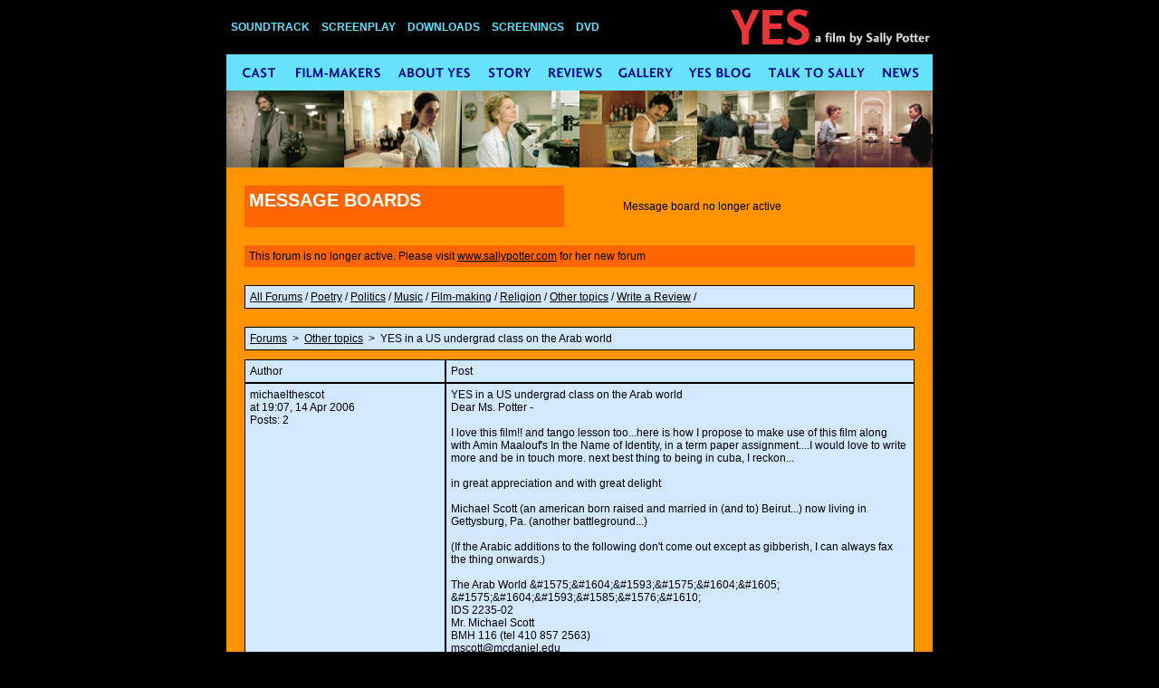

--- FILE ---
content_type: text/html
request_url: http://www.yesthemovie.co.uk/ForumDiary/83~forum_thread.html
body_size: 10889
content:













<html>
    <head>
		<meta http-equiv="content-type" content="text/html;charset=utf-8">
		<base >
        <title>Yes - A film by Sally Potter</title>
        <meta name="description" content="YES - a film by Sally Potter" />
        <meta name="author" content="SolidStateGroup.Com" />
        <link href="../styles.css" rel="stylesheet" type="text/css" />
        <script SRC="../javascript/AttachEvent.js" type="text/javascript"></script>
        

<script>
/*
	Standards Compliant Rollover Script
	Author : Daniel Nolan
	http://www.bleedingego.co.uk/webdev.php

    Modifed to rollover random images
    Author: Matthew Evans
    http://www.solidstategroup.com
*/

function initRolloverz() {
	if (!document.getElementById) return

	var aPreLoad = new Array();
	var sTempSrc;
	var aImages = document.getElementsByTagName('img');

	for (var i = 0; i <aImages.length; i++) {
		if (aImages[i].className == 'imgover') {
			var src = aImages[i].getAttribute('src');
			var ftype = src.substring(src.lastIndexOf('.'), src.length);
			var hsrc = src.replace(ftype, '_o'+ftype);

			aImages[i].setAttribute('hsrc', hsrc);

			aPreLoad[i] = new Image();
			aPreLoad[i].src = hsrc;

			aImages[i].onmouseover = function() {
				sTempSrc = this.getAttribute('src');
				this.setAttribute('src', this.getAttribute('hsrc'));
			}

			aImages[i].onmouseout = function() {
				if (!sTempSrc) sTempSrc = this.getAttribute('src').replace('_o'+ftype, ftype);
				this.setAttribute('src', sTempSrc);
			}
		}
	}
}

function initRandRollovers() {
	if (!document.getElementById) return

	var aPreLoad = new Array();
    var aPreLoad2 = new Array();
    var aPreLoad3 = new Array();
	var sTempSrc;
	var aImages = document.getElementsByTagName('img');
    var looper = 1;
    var looper2 = 1;
    var looper3 = 1;
    var looper4 = 1;
    var looper5 = 1;
    var looper6 = 1;

	for (var i = 0; i < aImages.length; i++) {
		if (aImages[i].className == 'rollbar1') {
			var src = aImages[i].getAttribute('src');
            var tmpRollovers  = new Array();
            
                tmpRollovers[1] = 'content/cmsimages/1/1-314.gif';
            
                tmpRollovers[2] = 'content/cmsimages/1/1-213.gif';
            
                tmpRollovers[3] = 'content/cmsimages/1/1-112.gif';
            
            var rollovers = new Array();
            var loop2 = 1;
            for (var loop = 1; loop < tmpRollovers.length; loop++) {
                if (src != tmpRollovers[loop]) {

                    rollovers[loop2] = tmpRollovers[loop];
                    loop2++;
                }
            }
            rollovers[3] = src;
			aImages[i].setAttribute('roll1', rollovers[1]);
			aImages[i].setAttribute('roll2', rollovers[2]);
			aImages[i].setAttribute('roll3', rollovers[3]);
			aPreLoad[i] = new Image();
			aPreLoad[i].src = rollovers[1];
			aPreLoad2[i] = new Image();
			aPreLoad2[i].src = rollovers[2];
			aPreLoad3[i] = new Image();
			aPreLoad3[i].src = rollovers[3];

			aImages[i].onmouseover = function() {
                this.setAttribute('src', rollovers[looper]);
                //alert(looper);
                looper++;
                if (looper > 3) {looper = 1;}
			}
			aImages[i].onmouseout = function() {
                this.setAttribute('src', rollovers[looper]);
                //alert(looper);
                looper++;
                if (looper > 3) {looper = 1;}
			}
		}
		if (aImages[i].className == 'rollbar2') {
			var src = aImages[i].getAttribute('src');
            var tmpRollovers  = new Array();
            
                tmpRollovers[1] = 'content/cmsimages/2/2-317.gif';
            
                tmpRollovers[2] = 'content/cmsimages/2/2-216.gif';
            
                tmpRollovers[3] = 'content/cmsimages/2/2-115.gif';
            
            var rollovers2 = new Array();
            var loop2 = 1;
            for (var loop = 1; loop <tmpRollovers.length; loop++) {
                if (src != tmpRollovers[loop]) {

                    rollovers2[loop2] = tmpRollovers[loop];
                    loop2++;
                }
            }
            rollovers2[3] = src;
			aImages[i].setAttribute('roll1', rollovers2[1]);
			aImages[i].setAttribute('roll2', rollovers2[2]);
			aImages[i].setAttribute('roll3', rollovers2[3]);
			aPreLoad[i] = new Image();
			aPreLoad[i].src = rollovers2[1];
			aPreLoad2[i] = new Image();
			aPreLoad2[i].src = rollovers2[2];
			aPreLoad3[i] = new Image();
			aPreLoad3[i].src = rollovers2[3];

			aImages[i].onmouseover = function() {
                this.setAttribute('src', rollovers2[looper2]);
                //alert(looper2);
                looper2++;
                if (looper2 > 3) {looper2 = 1;}
			}
			aImages[i].onmouseout = function() {
                this.setAttribute('src', rollovers2[looper2]);
                //alert(looper2);
                looper2++;
                if (looper2 > 3) {looper2 = 1;}
			}
		}
		if (aImages[i].className == 'rollbar3') {
			var src = aImages[i].getAttribute('src');
            var tmpRollovers  = new Array();
            
                tmpRollovers[1] = 'content/cmsimages/3/3-320.gif';
            
                tmpRollovers[2] = 'content/cmsimages/3/3-219.gif';
            
                tmpRollovers[3] = 'content/cmsimages/3/3-118.gif';
            
            var rollovers3 = new Array();
            var loop2 = 1;
            for (var loop = 1; loop <tmpRollovers.length; loop++) {
                if (src != tmpRollovers[loop]) {

                    rollovers3[loop2] = tmpRollovers[loop];
                    loop2++;
                }
            }
            rollovers3[3] = src;
			aImages[i].setAttribute('roll1', rollovers3[1]);
			aImages[i].setAttribute('roll2', rollovers3[2]);
			aImages[i].setAttribute('roll3', rollovers3[3]);
			aPreLoad[i] = new Image();
			aPreLoad[i].src = rollovers3[1];
			aPreLoad2[i] = new Image();
			aPreLoad2[i].src = rollovers3[2];
			aPreLoad3[i] = new Image();
			aPreLoad3[i].src = rollovers3[3];

			aImages[i].onmouseover = function() {
                this.setAttribute('src', rollovers3[looper3]);
                //alert(looper3);
                looper3++;
                if (looper3 > 3) {looper3 = 1;}
			}
			aImages[i].onmouseout = function() {
                this.setAttribute('src', rollovers3[looper3]);
                //alert(looper3);
                looper3++;
                if (looper3 > 3) {looper3 = 1;}
			}
		}
		if (aImages[i].className == 'rollbar4') {
			var src = aImages[i].getAttribute('src');
            var tmpRollovers  = new Array();
            
                tmpRollovers[1] = 'content/cmsimages/4/4-323.gif';
            
                tmpRollovers[2] = 'content/cmsimages/4/4-222.gif';
            
                tmpRollovers[3] = 'content/cmsimages/4/4-121.gif';
            
            var rollovers4 = new Array();
            var loop2 = 1;
            for (var loop = 1; loop <tmpRollovers.length; loop++) {
                if (src != tmpRollovers[loop]) {

                    rollovers4[loop2] = tmpRollovers[loop];
                    loop2++;
                }
            }
            rollovers4[3] = src;
			aImages[i].setAttribute('roll1', rollovers4[1]);
			aImages[i].setAttribute('roll2', rollovers4[2]);
			aImages[i].setAttribute('roll3', rollovers4[3]);
			aPreLoad[i] = new Image();
			aPreLoad[i].src = rollovers4[1];
			aPreLoad2[i] = new Image();
			aPreLoad2[i].src = rollovers4[2];
			aPreLoad3[i] = new Image();
			aPreLoad3[i].src = rollovers4[3];

			aImages[i].onmouseover = function() {
                this.setAttribute('src', rollovers4[looper4]);
                //alert(looper4);
                looper4++;
                if (looper4 > 3) {looper4 = 1;}
			}
			aImages[i].onmouseout = function() {
                this.setAttribute('src', rollovers4[looper4]);
                //alert(looper4);
                looper4++;
                if (looper4 > 3) {looper4 = 1;}
			}
		}
		if (aImages[i].className == 'rollbar5') {
			var src = aImages[i].getAttribute('src');
            var tmpRollovers  = new Array();
            
                tmpRollovers[1] = 'content/cmsimages/5/5-326.gif';
            
                tmpRollovers[2] = 'content/cmsimages/5/5-225.gif';
            
                tmpRollovers[3] = 'content/cmsimages/5/5-124.gif';
            
            var rollovers5 = new Array();
            var loop2 = 1;
            for (var loop = 1; loop <tmpRollovers.length; loop++) {
                if (src != tmpRollovers[loop]) {

                    rollovers5[loop2] = tmpRollovers[loop];
                    loop2++;
                }
            }
            rollovers5[3] = src;
			aImages[i].setAttribute('roll1', rollovers5[1]);
			aImages[i].setAttribute('roll2', rollovers5[2]);
			aImages[i].setAttribute('roll3', rollovers5[3]);
			aPreLoad[i] = new Image();
			aPreLoad[i].src = rollovers5[1];
			aPreLoad2[i] = new Image();
			aPreLoad2[i].src = rollovers5[2];
			aPreLoad3[i] = new Image();
			aPreLoad3[i].src = rollovers5[3];

			aImages[i].onmouseover = function() {
                this.setAttribute('src', rollovers5[looper5]);
                //alert(looper5);
                looper5++;
                if (looper5 > 3) {looper5 = 1;}
			}
			aImages[i].onmouseout = function() {
                this.setAttribute('src', rollovers5[looper5]);
                //alert(looper5);
                looper5++;
                if (looper5 > 3) {looper5 = 1;}
			}
		}
		if (aImages[i].className == 'rollbar6') {
			var src = aImages[i].getAttribute('src');
            var tmpRollovers  = new Array();
            
                tmpRollovers[1] = 'content/cmsimages/6/6-329.gif';
            
                tmpRollovers[2] = 'content/cmsimages/6/6-228.gif';
            
                tmpRollovers[3] = 'content/cmsimages/6/6-127.gif';
            
            var rollovers6 = new Array();
            var loop2 = 1;
            for (var loop = 1; loop <tmpRollovers.length; loop++) {
                if (src != tmpRollovers[loop]) {

                    rollovers6[loop2] = tmpRollovers[loop];
                    loop2++;
                }
            }
            rollovers6[3] = src;
			aImages[i].setAttribute('roll1', rollovers6[1]);
			aImages[i].setAttribute('roll2', rollovers6[2]);
			aImages[i].setAttribute('roll3', rollovers6[3]);
			aPreLoad[i] = new Image();
			aPreLoad[i].src = rollovers6[1];
			aPreLoad2[i] = new Image();
			aPreLoad2[i].src = rollovers6[2];
			aPreLoad3[i] = new Image();
			aPreLoad3[i].src = rollovers6[3];

			aImages[i].onmouseover = function() {
                this.setAttribute('src', rollovers6[looper6]);
                //alert(looper6);
                looper6++;
                if (looper6 > 3) {looper6 = 1;}
			}
			aImages[i].onmouseout = function() {
                this.setAttribute('src', rollovers6[looper6]);
                //alert(looper6);
                looper6++;
                if (looper6 > 3) {looper6 = 1;}
			}
		}
	}
}

</script>
         
    </head>

    <body leftmargin="0" topmargin="0" bgcolor="#000000">
    <div align="center">
    <form name='pgOvr'><input type='hidden' name='pgNm' value='/m2/ftp/classics/yes/Content.TALK TO SALLY.Other'></form>
      <SCRIPT SRC="../NewFiles/sony-trackingtag-top.js"></SCRIPT>


    <script LANGUAGE="javascript">
function change(){
    document.getElementById("white1").style.color = "#ffffff";
    document.getElementById("white2").style.color = "#ffffff";
}
function change_back(){
    document.getElementById("white1").style.color = "#000000";
    document.getElementById("white2").style.color = "#000000";
}
function changephrase(){
    document.getElementById("thingy1").style.color = "#000080";
    document.getElementById("thingy2").style.color = "#000080";
    document.getElementById("thingy3").style.color = "#000080";
    document.getElementById("thingy4").style.color = "#000080";
}
function changephrase_back(){
    document.getElementById("thingy1").style.color = "#FF9400";
    document.getElementById("thingy2").style.color = "#FF9400";
    document.getElementById("thingy3").style.color = "#FF9400";
    document.getElementById("thingy4").style.color = "#FF9400";
}

</script>

<script LANGUAGE="javascript">
    AE_AttachEvent("onload", "checkCursorTrails");
    AE_AttachEvent("onload", "initRandRollovers");
    AE_AttachEvent("onload", "initRolloverz");
    AE_AttachEvent("onload", "drag");

</script>


    <table width="780" border="0" cellpadding="0" cellspacing="0">
				<tr>
					<td class="header" height="60"><a href="../soundtrack.HTM?articleType=Content.SOUNDTRACK">SOUNDTRACK</a>
                <a href="../screenplay.HTM?articleType=Content.SCREENPLAY">SCREENPLAY</a>
                <a href="../downloads.HTM?articleType=Content.DOWNLOADS">DOWNLOADS</a>
                <a href="../screenings.HTM?articleType=Content.SCREENINGS">SCREENINGS</a>
                <a href="../dvd.HTM?articleType=Content.DVD">DVD</a></td>
					<td class="title" height="60" align="right"><img src="../images/yesbanner.gif" border="0"></td>
				</tr>
			</table>
    <table width="780" border="0" cellpadding="0" cellspacing="0">
        <tr><td class="menu" width="780" height="40">
            <table width="780" border="0" cellspacing="0" cellpadding="0" bgcolor="#67e2ff" height="40">
			<tr>
				<td><a onmouseover="changeImages('_1_01','../navigation/Navigation/rollover/1_01.jpg');return true" onmouseout="changeImages('_1_01','../navigation/Navigation/plain/1_01.jpg');return true" href="../cast.html"><img id="_1_01" src="../navigation/Navigation/plain/1_01.jpg" alt="" name="_1_01" width="64" height="40" border="0" /></a></td>
				<td><a onmouseover="changeImages('_1_02','../navigation/Navigation/rollover/1_02.jpg');return true" onmouseout="changeImages('_1_02','../navigation/Navigation/plain/1_02.jpg');return true" href="../film-makers.html"><img id="_1_02" src="../navigation/Navigation/plain/1_02.jpg" alt="" name="_1_02" width="117" height="39" border="0" /></a></td>
				<td><a onmouseover="changeImages('_1_03','../navigation/Navigation/rollover/1_03.jpg');return true" onmouseout="changeImages('_1_03','../navigation/Navigation/plain/1_03.jpg');return true" href="../aboutyes.html"><img id="_1_03" src="../navigation/Navigation/plain/1_03.jpg" alt="" name="_1_03" width="99" height="40" border="0" /></a></td>
				<td><a onmouseover="changeImages('_1_04','../navigation/Navigation/rollover/1_04.jpg');return true" onmouseout="changeImages('_1_04','../navigation/Navigation/plain/1_04.jpg');return true" href="../page/index.html"><img id="_1_04" src="../navigation/Navigation/plain/1_04.jpg" alt="" name="_1_04" width="64" height="40" border="0" /></a></td>
				<td><a onmouseover="changeImages('_1_05','../navigation/Navigation/rollover/1_05.jpg');return true" onmouseout="changeImages('_1_05','../navigation/Navigation/plain/1_05.jpg');return true" href="../reviews.html"><img id="_1_05" src="../navigation/Navigation/plain/1_05.jpg" alt="" name="_1_05" width="81" height="40" border="0" /></a></td>
				<td><a onmouseover="changeImages('_1_06','../navigation/Navigation/rollover/1_06.jpg');return true" onmouseout="changeImages('_1_06','../navigation/Navigation/plain/1_06.jpg');return true" href="../gallery.html"><img id="_1_06" src="../navigation/Navigation/plain/1_06.jpg" alt="" name="_1_06" width="75" height="40" border="0" /></a></td>
				<td><a onmouseover="changeImages('_1_07','../navigation/Navigation/rollover/1_07.jpg');return true" onmouseout="changeImages('_1_07','../navigation/Navigation/plain/1_07.jpg');return true" href="../yes_diary/index.html"><img id="_1_07" src="../navigation/Navigation/plain/1_07.jpg" alt="" name="_1_07" width="89" height="40" border="0" /></a></td>
				<td><a onmouseover="changeImages('_1_08','../navigation/Navigation/rollover/1_08.jpg');return true" onmouseout="changeImages('_1_08','../navigation/Navigation/plain/1_08.jpg');return true" href="../talk_to_sally/index.html"><img id="_1_08" src="../navigation/Navigation/plain/1_08.jpg" alt="" name="_1_08" width="125" height="40" border="0" /></a></td>
				<td><a onmouseover="changeImages('_1_09','../navigation/Navigation/rollover/1_09.jpg');return true" onmouseout="changeImages('_1_09','../navigation/Navigation/plain/1_09.jpg');return true" href="../news/index.html"><img id="_1_09" src="../navigation/Navigation/plain/1_09.jpg" alt="" name="_1_09" width="66" height="40" border="0" /></a></td>
			</tr>
		</table>
        </td></tr>
    </table>




    <table width="780" border="0" cellpadding="0" cellspacing="0">
        <tr>
            <td class="header" height="85"><img class="rollbar1" src="../content/cmsimages/1/1-112.gif" width="130" height="85"></td>
            <td class="header" height="85"><img class="rollbar2" src="../content/cmsimages/2/2-216.gif" width="130" height="85"></td>
            <td class="header" height="85"><img class="rollbar3" src="../content/cmsimages/3/3-118.gif" width="130" height="85"></td>
            <td class="header" height="85"><img class="rollbar4" src="../content/cmsimages/4/4-222.gif" width="130" height="85"></td>
            <td class="header" height="85"><img class="rollbar5" src="../content/cmsimages/5/5-326.gif" width="130" height="85"></td>
            <td class="header" height="85"><img class="rollbar6" src="../content/cmsimages/6/6-127.gif" width="130" height="85"></td>
        </tr>
    </table>

<table width="780" border="0" cellpadding="0" cellspacing="0">
    <tr><td class="content" height="20" align="right"></td></tr>
</table>

<table width="780" border="0" cellpadding="0" cellspacing="0">
    <td class="contentempty" width="40"></td>
        <td class="contentempty" align="left">
            <table width="740" border="0" cellpadding="0" cellspacing="0">
                <tr>
                    <td class="header1"><h1>MESSAGE BOARDS</h1></td>
                    <td width="50" class="content">&nbsp;</td>
                    <td width class="content">Message board no longer active</td>
                </tr>
            </table>
        </td>
					<td width="40" class="content"></td>

    <tr>
        <td width="40" class="content" height="20" colspan="3"></td>
    </tr>

    <tr>
        <td width="40" class="content"></td>
        <td class="header1">This   forum is no longer active.  Please visit <a href="http://www.sallypotter.com">www.sallypotter.com</a> for her new   forum</td>
        <td width="40" class="content"></td>
    </tr>

    <tr>
        <td width="40" class="content" height="20" colspan="3"></td>
    </tr>

    <tr>
        <td width="40" class="content"></td>
        <td class="forumcontent">
        <a href="../forum_index.html">All Forums</a> /
        
            <a href="../forum_forum.html">Poetry</a> /
        
            <a href="0%7eforum_forum.html">Politics</a> /
        
            <a href="1%7eforum_forum.html">Music</a> /
        
            <a href="2%7eforum_forum.html">Film-making</a> /
        
            <a href="3%7eforum_forum.html">Religion</a> /
        
            <a href="4%7eforum_forum.html">Other topics</a> /
        
            <a href="5%7eforum_forum.html">Write a Review</a> /
        
        </td>
        <td width="40" class="content"></td>
    </tr>

    <tr>
        <td width="40" class="content" height="20" colspan="3"></td>
    </tr>

    <tr>
        <td class="content" width="40"></td>
        <td class="contentempty">

<table cellspacing="0" cellpadding="4" border="0" width="100%" align="center" valign="top">

    

	
        
            <tr>
                <td class="forumcontent" colspan="2" width="100%"><a href="../forum_index.html">Forums</a>&nbsp;&nbsp;>&nbsp;&nbsp;<a href="4%7eforum_forum.html">Other topics</a>&nbsp;&nbsp;>&nbsp;&nbsp;YES in a US undergrad class on the Arab world</td>
            </tr>
            <tr><td class="content" colspan="2" height="10" width="100%"></td></tr>
            <tr>
                <td class="forumcontent">Author</td>
                <td class="forumcontent">Post</td>
            </tr>
        
		
		<tr bgcolor="#F2F2F2" valign="top">
			<td class="forumcontent" width="30%" class="subtitle">
				michaelthescot
				<span class="pretitle"><br>at 19:07, 14 Apr 2006
				<br>Posts: 2

				
				</span>
			</td>
			<td class="forumcontent" width="70%" class="pretitle"><span class="subtitle">YES in a US undergrad class on the Arab world</span>
				<br>Dear Ms. Potter -<br><br>I love this film!! and tango lesson too...here is how I propose to make use of this film along with Amin Maalouf's In the Name of Identity, in a term paper assignment....I would love to write more and be in touch more. next best thing to being in cuba, I reckon...<br><br>in great appreciation and with great delight<br><br>Michael Scott (an american born raised and married in (and to) Beirut...) now living in<br>Gettysburg, Pa. (another battleground...)<br><br>(If the Arabic additions to the following don't come out except as gibberish, I can always fax the thing onwards.)<br><br>The Arab World                                              &amp;#1575;&amp;#1604;&amp;#1593;&amp;#1575;&amp;#1604;&amp;#1605; &amp;#1575;&amp;#1604;&amp;#1593;&amp;#1585;&amp;#1576;&amp;#1610;<br>IDS  2235-02 <br>Mr. Michael Scott<br>BMH 116 (tel 410 857 2563) <br>mscott@mcdaniel.edu<br>April 17, 2006<br>ABOUT THE FILM “YES” by Sally Potter <br>“I started writing YES in the days following the attacks of September 11 in New York City. I felt an urgent need to respond to the rapid demonisation of the Arabic world in the West and to the parallel wave of hatred against the United States. I asked myself the question: so what can a filmmaker do in such an atmosphere of hate and fear&#63; What are the stories that need to be told&#63;....”<br><br>Final Essay Topic (in lieu of final exam and/or a Country Profile paper) <br>due: on the last day of class.<br><br>Please consider and respond, in carefully organized and thought-out statements (3-6 pages, typed for the total), to each of the questions posed below, after reviewing your own thoughts and feelings as a result of your engagement with both:<br><br>&amp;#61607;	Sally Potter’s YES (the movie), and <br>&amp;#61607;	Amin Maalouf’s In the Name of Identity (the essay)<br>In your exposition of your responses to the questions, don’t hesitate to draw upon any other sources we have made use of in the course, or discussions we have had, should you consider elements of them to be relevant to or supportive of your main points. <br><br>1)<br>Why do you think the question of identity is so central to the contemporary Arab world&#63; (focus your response to your thoughts after having taken this course, read Maalouf, and watched “Yes”.)<br><br>2) <br>Many people in the United States (and the Western world more generally) now unthinkingly associate the Arab world with violence on the one hand, and immense wealth and corruption, on the other. Arabs seem all-too-often to be viewed as being some kind of “other” people, people who somehow do not belong. Try to describe the impact you believe perceptions and attitudes such as these might have upon the cultures and society of both the Arab and the “western” worlds: theirs and ours.  If you consider that these impacts are largely negative, perhaps even tragic, what would be your recommendation for altering the prevalent perceptions and attitudes in both worlds, so as to improve things overall. <br><br>3) <br>Amin Maalouf spells out some criteria for what he calls “special” or “peculiar” people: persons in the world today who have “allegiances in violent conflict with one another” and who can play a special role “as bridges, go-betweens, or mediators between the various communities and cultures”. To what extent do the characters “he” and “she” in “YES” meet these criteria&#63; Do they in fact carry out the tasks Maalouf calls upon such people to undertake: namely, to “forge links, seek compromise, eliminate misunderstanding, or smooth out difficulties”&#63;  <br><br>4)<br>What is your interpretation of the significance of the way the film “Yes” ends its narrative in Cuba, and what do you imagine this would say to Amin Maalouf (or perhaps along with Amin Maalouf) about the subject of “violence and the need to belong” which he writes about in “In the Name of Identity”&#63;  What kind of “spin” would the young cleaning lady whom we see in the film in London put on the people and lives she sees the traces of in Cuba, were she employed in “her” hotel&#63;<br><br>5)<br>Amin Maalouf, writing about the process of world history over the last few centuries, starting in Europe, sees it “as a kind of fertilization – the only comparison that comes to mind:  a lot of spermatozoa make for the ovule and one of them succeeds in piercing the membrane…” (pg 70).  He then observes that “the question is not so much why Aztec or Islamic or Chinese civilization did not manage to become the dominant one…what matters most is what comes next.” <br><br>For extra credit, write a brief screenplay, or a screenplay outline / story board, for “the day after” the last day shown in the film’s narrative: <br>What happens next, after the “Yes”&#63;   <br><br>Have fun!!<br>... &amp;#1605;&amp;#1575;&amp;#1584;&amp;#1575; &amp;#1610;&amp;#1581;&amp;#1589;&amp;#1604; &amp;#1576;&amp;#1593;&amp;#1583; &amp;#1606;&amp;#1593;&amp;#1605;&amp;#1548; &amp;#1610;&amp;#1575; &amp;#1578;&amp;#1585;&amp;#1609;<br><br>&amp;#1571;&amp;#1605;&amp;#1593;&amp;#1606;&amp;#1608;&amp;#1575; &amp;#1608;&amp;#1571;&amp;#1578;&amp;#1605;&amp;#1578;&amp;#1617;&amp;#1593;&amp;#1608;&amp;#1575; &amp;#1601;&amp;#1610; &amp;#1571;&amp;#1580;&amp;#1608;&amp;#1576;&amp;#1578;&amp;#1603;&amp;#1605;&amp;#1548; &amp;#1571;&amp;#1610;&amp;#1607;&amp;#1575; &amp;#1575;&amp;#1604;&amp;#1571;&amp;#1593;&amp;#1586;&amp;#1617;&amp;#1575;&amp;#1569;!!<br><br><br><br><br><br>&amp;#1608; &amp;#1605;&amp;#1575; &amp;#1575;&amp;#1604;&amp;#1578;&amp;#1608;&amp;#1601;&amp;#1610;&amp;#1602; &amp;#1575;&amp;#1604;&amp;#1575; &amp;#1576;&amp;#1575;&amp;#1604;&amp;#1604;&amp;#1607;<br><br><br> <br><br>
			</td>
		</tr>

		
		

	
        
		
		<tr bgcolor="#FFFFFF" valign="top">
			<td class="forumcontent" width="30%" class="subtitle">
				sally potter
				<span class="pretitle"><br>at 13:16, 28 Apr 2006
				<br>Posts: 193

				
				</span>
			</td>
			<td class="forumcontent" width="70%" class="pretitle"><span class="subtitle">REPLY....</span>
				<br>Your students are lucky. The questions you have set them are imaginative and pertinent and enjoyable. I wish I could be a fly on the wall and listen to the class discussions.<br>I am very glad that YES can be used in this way, and that cross-references with other work  can be made.<br>Thank you for telling me about it.<br>
			</td>
		</tr>

		
		

	
        
		
		<tr bgcolor="#F2F2F2" valign="top">
			<td class="forumcontent" width="30%" class="subtitle">
				
				<span class="pretitle"><br>at 14:20, 3 May 2006
				<br>Posts: 0

				
				</span>
			</td>
			<td class="forumcontent" width="70%" class="pretitle"><span class="subtitle"> fly on the wall / a us undergrad class considers yes</span>
				<br>Dear Ms. Potter / Sally,<br><br>I was of course thrilled to have you share in my excitement about presenting Yes to my &quot;Intro to the Arab World&quot; class. <br><br>We had our last session today and I left them with the following reading - a brief translation of excerpts from an op ed by Elias Khoury in May 1st's al Quds al Arabi (which as you know carried a full and very favorable review of Yes last August...).  I think you will recognize the relevance of this thought on May Day to the ending of Yes in Cuba...<br><br>Elias Khoury's masterpiece, Gate of the Sun, a novel spun of real stories of Palestinian exodus, exile and memory since 1948, has recently been translated into English by Humphrey Davies, an Englishman with whom I studied Arabic in Berkeley many years ago...YOu will  find great stories there too no doubt, perhaps worthy of your attention as a film maker, I only hope. Some of those stories appear to have been screened, through a narration from memory, in a recent palestinian-Israeli film collaboration Route 182... (or something like that as the title)<br><br>This weekend I will be reading my student's papers on Yes and Amin Maalouf's In the Name of Identity. If I find things I feel you would like to read I will obtain the student's consent and share them with you...they were very interested to know that you have a blog and could be reached in this way. I guess they don't think it possible for kids in a small US college to talk with film directors. Perhaps they were a little chuffed (is that still a current expression in the UK&#63; I used to work for Oxfam and Save the Children, and remember it from those days when I had so many British colleagues...), I mean honored, to have been connected to you as the director of the film in any way...They certainly liked Yes, and I can guarantee you that there is no way they would have come to see it if I hadn't said it was a requirment.  It is nice to have just this little bit of power as a teacher, sometimes!<br><br>Last weekend I was in Florida standing upon the mangrove swamp traces of the once-flourishing  riverine civilization of the Calusa Indian nation on the Gulf coast, who most certainly traded with nearby Cuba. We wished for the ability to get a boat ride to Havana, which looks so much like the Beirut I knew in the crazy years of civil war which Simon evoked so well in the film, as well as the years of my adolesence in the pre-war period.  Also, having lived in Pakistan and worked in Karachi, I was struck by the similarity of the flora and fauna there to that of the Indus valley civilization, another riverine culture. Karachi is also a sister city of Beirut, and therefore Havana, I am sure. The architecture, the sea, the humidity, the fecundity, the sexuality, the presence everywhere of death undisguised, the decrepit buildings, the wild mix of languages and cultures, the ebb and flow of civilizations and invasions, the raw beauty of the land, sea and sky and the edgy horror of the looming crisis that always seems to be brewing...<br><br>I could ramble on and on, as you see.  While in Forte Myers, the place Thomas Edison escaped from it all, having invented his inventions, I watched Tango Lesson with a person who is very dear to me; together we have behind us years, no decades, of leading and following, pulling away and coming together. How eloquent and beautiful this film is - the fourth time  for me to watch it. My feet ached just watching the dancing, my eyes and heart at beautiful and poignant moments we had watching the film together. She remarked at one point how the film maker in Tango Lesson looked so much like the photos of my recently deceased mother more than half a century ago when she was a young graduate student working at Duke U in North Carolina....on Virginia Wolf...and I ached and ached all over again.  We then watched Black Orpheus, which seemeed a perfect combination, with the little girl dancing to the little boy's guitar bring the sun to rise over Bahia.<br><br>Anyway, I am looking forward in great faith to your next film, or project. I love the post I read f rom you about the preparations with Simon and Joan for scene 54, the incredible coinciding of the production of that amazing scene with the launch of America's horrible last gasp (as I am fairly sure history will eventually record it) as it invaded Mesopotamia, the people who invented the zero, who mean nothing to us, science, mathematics, irrigation systems, scholars, cradle of civilization (references to Patti Smith's wrenching anthem of rage &quot;Radio Baghdad&quot; on her CD called Tramplin'). I just cried thinking of how you all must have cried and cried over that scene at that time. And to think that the horror in Iraq only gets worse these days...even my undergraduates feel the weight of depression as we monitor the god-awful current events. <br><br>yallah, khalaas! basta. ca suffit. bas teek hai. <br><br>Here is a little bit of Elias Khouri, translated from the Arabic of al Quds al Arabi, by yours truly. <br><br>May She Give You Strength. <br><br>Michael<br><br>Just memories…<br><br>Elias Khouri  May 1, 2006-05-03  al Quds al Arabi<br><br>“Has revolution become a mere memory&#63;...<br><br><br>“…The photo of Che Guevara lying killed in Bolivia no longer stirs our soul or transports us to dreams of revolution in the jungles…<br><br>…Revolution today is a complex operation of re-writing the values of justice and equality. It involves resisting the prevailing discourse with a new language freed of the chains of the past. Revolution is not a linguistic matter, but it does require filling the spiritual gap left by the absence today of a new revolutionary and humanistic discourse, or language…<br><br>….We have to remember the importance of literature – the poets and writers who guard the treasure of language, and bathe it in the values of humanism – they are really all that remains of those whose voices have been veiled and silenced. <br><br>Revolution today finds its refuge in the relationship between memory and imagination that is brought to life by literature…The written word mobilizes the fragile human body to resist, and the body awaits a new text and a new target, a new destination, to forge a new dream of justice and equality.”<br><br>  <br>
			</td>
		</tr>

		
		

	
        
		
		<tr bgcolor="#FFFFFF" valign="top">
			<td class="forumcontent" width="30%" class="subtitle">
				Brian Young
				<span class="pretitle"><br>at 08:18, 4 May 2006
				<br>Posts: 28

				
				</span>
			</td>
			<td class="forumcontent" width="70%" class="pretitle"><span class="subtitle">important books, important class</span>
				<br>Michael<br>Thanks for bringing these two important authors into my world. The works you mention are available at Barnes &amp; Noble, and I have ordered them. I was not familiar with them before. I can hardly wait!<br>Also, your class sounds great, and I wish every college would offer similar classes, where the intent is to learn and understand with an open heart. There has been a huge increase in so called &quot;Arabic&quot; studies, and Arabic language offerings. But the bulk of it seems to have been motivated by the military's needs: i.e. to grease the wheels of the invasion and occupation. If the soldiers can learn to say hello in Arabic, and hand out a candy bar, then the people will accept being trampled on- so the military thinks.<br>We need more than ever to reach out with our hearts and minds to learn about Islamic and Arabic culture. Classes like yours are so important. I would love to hear more about how they work out for your students.<br>Brian Young<br>
			</td>
		</tr>

		
		

			
			<tr class="forumcontent"><td class="forumcontent" colspan="5">Page: 
					<strong>1</strong>
				
			</td></tr>

			
			

			
		

	
</table>

        </td>
        <td class="content" width="40"></td>
    </tr>
</table>

<table width="780" border="0" cellpadding="0" cellspacing="0">
    <tr><td class="content" height="40" align="right"></td></tr>
</table>




    <table width="780" border="0" cellpadding="0" cellspacing="0">
        <tr><td height="50" class="footer" align="center">
            
                
            
                
            
                
            
                
            
                
            
                
            
                
            
                
            
                
            
                
            
                
            
                
            
                
            
                
            
                
            
                
            
                
            
        </td></tr>
    </table>




    </div>
    <SCRIPT SRC="../NewFiles/global_tracking.js"></SCRIPT>
	<script SRC="../NewFiles/urchin.js" type="text/javascript">
	</script>
	<script type="text/javascript">
	_uacct = "UA-1678615-1";
	urchinTracker();
	</script>

    </body>

</html>

--- FILE ---
content_type: text/css
request_url: http://www.yesthemovie.co.uk/styles.css
body_size: 4174
content:
a:link {
	color: #000000;
	text-decoration: underline;
}
a:visited {
	color: #000000;
	text-decoration: underline;
}
a:active {
	color: #000000;
	text-decoration: none;
	}
a:hover {
	color: #000000;
	text-decoration: underline;
}

body, td {	
	font-family : Verdana, Geneva, Arial, Helvetica, sans-serif;
	font-size : 9pt;
}

.popuplink {
	cursor : hand;
	text-decoration : underline;
}
.photodescription {
	font-family : Verdana, Geneva, Arial, Helvetica, sans-serif;
	font-size : 7pt;
}
.gallerydescription {
	font-family : Verdana, Geneva, Arial, Helvetica, sans-serif;
	font-size : 7pt;
	background-color:#FF9400;
    padding-left: 5px;
    padding-right: 5px;
}

.header {
	background-color:#000000;
	font-family : Verdana, Geneva, Arial, Helvetica, sans-serif;
	font-size : 9pt;
}
.header a:link {
	color: #67E2FF;
    background-color:#000000;
	text-decoration: none;
	font-weight : bold;
	padding-top : 5px;
	padding-bottom : 5px;
	padding-left : 5px;
	padding-right : 5px;
}
.header a:visited {
	color: #67E2FF;
    background-color:#000000;
	text-decoration: none;
	font-weight : bold;
	padding-top : 5px;
	padding-bottom : 5px;
	padding-left : 5px;
	padding-right : 5px;
}
.header a:active {
	color: #67E2FF;
    background-color:#000000;
	text-decoration: none;
	font-weight : bold;
	padding-top : 5px;
	padding-bottom : 5px;
	padding-left : 5px;
	padding-right : 5px;
}
.header a:hover {
	color: #333399;
    background-color:#67E2FF;
	text-decoration: none;
	font-weight : bold;
	padding-top : 5px;
	padding-bottom : 5px;
	padding-left : 5px;
	padding-right : 5px;
}

h1 {
	font-size : 15pt;
	font-weight : bold;
	color: #ffffff;
	background-color:#FF6600;
}
h2 {
	font-size : 12pt;
	font-weight : bold;
}
h2 {
	font-size : 10pt;
	font-weight : bold;
}

.header1 {
    background-color:#FF6600;
    padding-left: 5px;
    padding-right: 5px;
    padding-top : 5px;
	padding-bottom : 5px;
}

.title {
    background-color:#000000;
}

.menu {
    background-color:#99CCFF;
}

.intro {
    background-color:#000000;
}

.footer {
    background-color:#000000;
    color:  #dddddd;
    font-size: 9px;
}
.footer a:link{
    background-color:#000000;
    color:  #dddddd;
}
.footer a:visited{
    background-color:#000000;
    color:  #dddddd;
}
.redyes {
    color:  #EE3338;
	font-weight: bold;
	font-size: 15px;
}
.redyes a:link {
    color:  #EE3338;
	font-weight: bold;
	font-size: 15px;
    text-decoration: none;
}
.redyes a:visited{
    color:  #EE3338;
	font-weight: bold;
	font-size: 15px;
    text-decoration: none;
}
.redyes a:hover{
    color:  #EE3338;
	font-weight: bold;
	font-size: 15px;
    text-decoration: none;
}
.redyes a:active{
    color:  #EE3338;
	font-weight: bold;
	font-size: 15px;
    text-decoration: none;
}
.whiteyes {
    color:  #ffffff;
   	font-size: 15px;
}
.blackyes {
    color:  #000000;
	font-size: 15px;
}

.phrase{
	font-size: 15px;
	font-weight: bold;
	font-family: Arial;
	color: #800000;
	padding-left: 5px;
}

.phraseroll{
	font-size: 15px;
	font-weight: bold;
	color: #FF9400;
	font-family: "Arial";
	padding-left: 15px;
}

.rollover {
    background-color:#FF9400;
}

.content {
    background-color:#FF9400;
    padding-left: 5px;
    padding-right: 5px;
}
.error {
    color: #ff0000;
    background-color:#FF9400;
    padding-left: 5px;
    padding-right: 5px;
}
.normal {
    background-color:#FF9400;
}
.contentempty {
    background-color:#FF9400;
}
.homecontent {
    background-color:#FF9400;
    padding-left: 5px;
    padding-right: 5px;
    font-stretch: wider;
    line-height: 20px;
}
.forumcontent {
    background-color:#D1E8FF;
    padding-left: 5px;
    padding-right: 5px;
    padding-top : 5px;
	padding-bottom : 5px;
    border: thin solid #000000;
}
.forumcontentborderless {
    background-color:#D1E8FF;
    padding-left: 5px;
    padding-right: 5px;
    padding-top : 5px;
	padding-bottom : 5px;
}
.bluebox {
    background-color:#67E2FF;
    padding-left: 5px;
    padding-right: 5px;
    padding-top : 5px;
	padding-bottom : 5px;
	font-weight: bold;
}
.diaryentry {
    background-color:#D1E8FF;
    padding-left: 5px;
    padding-right: 5px;
    padding-top : 5px;
	padding-bottom : 5px;
}

--- FILE ---
content_type: text/javascript
request_url: http://www.yesthemovie.co.uk/NewFiles/sony-trackingtag-top.js
body_size: 12453
content:
/* Copyright 2000-2007 SiteClarity software, a product of Cheetahmail, an Experian Company */
/* Last Mod: 06262007 1-off pages fall into Main-default*/
/* Last Mod: 06272007 Integrated the custom promo tag top*/
/* Last Mod: 07092007 1-off pages fall into Main-default for Intl sites*/
/* Last Mod: 07126007 Made changes to treat .net like an intl site*/

<!--
var division = "Main";
var property = "sonypictures";
var url = document.URL.toLowerCase();

if (document.pgOvr)
{ url = document.pgOvr.pgNm.value;}
else if (document.getElementById('pgOvr'))
{url = document.getElementById('pgOvr').pgNm.value; }

var useTitleTag = "";
var prettyPageName = "";
var startDir4Property = 2;
var site = "";

	if (url.match(/^https?:\/\/.*/)) {
	site = url.replace(/^(https?:\/\/)([^\/]+\.)([^\.\/]+)(\.?(:8080)?\/.*)$/,"$3");
	} else {
	site = url.replace(/^([^\/]*\/?\/?[^\/]+\.)([^\.\/]+)(\.?(:8080)?\/.*)$/,"$2");
	}

  url = url.replace ("/m2/ftp",   "http://www.sonypictures.com");
  url = url.replace ("/m2/review","http://www.sonypictures.com");
  url = url.replace ("/m2/prmo",  "http://www.sonypictures.com");

var QI = url.indexOf("//");
if(QI != -1){
	dom = url.substring(QI+2);
	TI = dom.indexOf("/");
	if(TI != -1){
	dom = dom.substring(0,TI);
	}
	QI = dom.indexOf(".")
	while(QI >= 0)
	{
	dom = dom.substring(QI+1);
	QI = dom.indexOf(".");
	site = dom;
	}
    site = site.replace(/:8080/, "");
	site = site.replace(/:8081/, "");
	site = site.replace(/\./, "");
		
	if (site.match(/^\d+$/)) 
	{site = "us";}
	if(dom == 'com'||dom == 'org'||dom =='info')
	{site = "us";}
	
	if(site.length > 2){
	site = "us";}
}

  
  intl = url.indexOf("intl");  
  if (intl != -1) {
   intl = url.substring(intl + 5);
   slash = intl.indexOf("/");
   site = intl.substring(0,slash);
   
   if (site == "uk"){  
   	  url = url.replace ("http://www.sonypictures.com","http://www.sonypictures.co.uk");
   }else if(site == "jp"){
      url = url.replace ("http://www.sonypictures.com","http://www.sonypictures.jp");
   }else if(site == "au"){
      url = url.replace ("http://www.sonypictures.com","http://www.sonypictures.com.au");
	}else if(site == "global"){
      url = url.replace ("http://www.sonypictures.com","http://www.sonypictures.net");
    }
	
   if (site != "us")
   {   
    url = url.replace(/\/intl\/\w+/, "");} 
  } 


function getData()
{
    var startDir4Section = 0;
	var days_yr = 0;
	
	// Soap Opera property change for sections
	if(url.match("theyoungandtherestless") || url.match("daysofourlives")){
		startDir4Section = 1;
		days_yr = 1;
	}

    var foundSectionName = true;
    var foundPropertyVariable = false;
    if (url.match(/https?:\/\/[^\/]+\/movies\/.*/i))
    {   division = "Movies";
    } else if (url.match(/https?:\/\/[^\/]+\/[^\/]+\/movies\/.*/i)) {
        division = "Movies";
        startDir4Property = 3;
    } else if (url.match(/https?:\/\/[^\/]+\/tv\/shows\/[^\/]+\/specials\/.*/i) && days_yr==0 ) {	
	division = "Television";
	startDir4Property = 5;
    } else if (url.match(/https?:\/\/[^\/]+\/tv\/.*/i)) {
        division = "Television";
		startDir4Property = 3;		
    } else if (url.match(/https?:\/\/[^\/]+\/cthe\/tv\/.*/i)) {
        division = "Television";
        startDir4Property = 0;
	property = "dvdontv";
    } else if (url.match(/https?:\/\/[^\/]+\/[^\/]+\/tv\/.*/i)) {
        division = "Television";
    } else if (url.match(/https?:\/\/[^\/]+\/homevideo\/promotions.html/i)) {
        division = "Home+Video";
    } else if (url.match(/https?:\/\/[^\/]+\/homevideo\/.*/i)) {
        division = "Home+Video";
    } else if (url.match(/https?:\/\/[^\/]+\/mobile\/.*/i)) {
        division = "Mobile";
		if(!url.match(/https?:\/\/[^\/]+\/mobile\/index.html/)){
			startDir4Property = 1;	
		}		
    } else if (url.match(/https?:\/\/[^\/]+\/digent\/games\/.*/i)) {
        division = "Digent+Games";
		startDir4Property = 1;
    } else if (url.match(/https?:\/\/[^\/]+\/digent\/mediasoftware\/.*/i)) {
        division = "Media+Software";
		startDir4Property = 1;
    } else if (url.match(/https?:\/\/[^\/]+\/digent\/.*/i)) {
        division = "Digital+Entertainment";
		startDir4Property = 1;
	} else if (url.match(/https?:\/\/[^\/]+\/previews\/.*/i)) {
        division = "Previews+and+Clips";
        startDir4Property = 4;
    } else if (url.match(/https?:\/\/[^\/]+\/shop\/.*/i)) {
        division = "Shop";
		startDir4Property = 1;
    } else if (url.match(/https?:\/\/[^\/]+\/corp\/.*/i)) {
        division = "Corporate";
		startDir4Property = 1;
    } else if (url.match(/https?:\/\/[^\/]+\/win\/.*/i)) {
        division = "Win";
		startDir4Property = 1;
    } else if (url.match(/https?:\/\/[^\/]+\/jspin2\/jsp\/spn\/.*/i)) {
        division = "SPN";
		startDir4Property = 3;
    } else if (url.match(/https?:\/\/[^\/]+\/spnet\/.*/i)){
        division = "SPN";
		startDir4Property = 0;
		property = "spn";
    } else if (url.match(/https?:\/\/[^\/]+\/cgi\/cgi-bin\/templates\/.*/i)) {
	    division = "SPN";
		startDir4Property = 0;
		property = "spn";
    } else if (url.match(/https?:\/\/[^\/]+\/classics\/.*/i)) {
        division = "Classics";
    } else if (url.match(/https?:\/\/[^\/]+\/cthe\/.*/i)) {
        division = "Home+Video";
    } else if (url.match(/https?:\/\/[^\/]+\/cthv\/.*/i)) {
        division = "Home+Video";
    } else if (url.match(/https?:\/\/[^\/]+\/metreon\/walkofgame\/.*/i)) {
        division = "Metreon"; 
        startDir4Property = 2;
    } else if (url.match(/https?:\/\/[^\/]+\/metreon\/.*/i)) {
        division = "Metreon"; 
        startDir4Property = 1;
    } else if (url.match(/https?:\/\/[^\/]+\/imageworks\/.*/i)) {
        division = "Imageworks";
        startDir4Property = 1;
    } else if (url.match(/https?:\/\/[^\/]+\/games\/.*/i)) {
	division = "Games";
    } else if (url.match(/https?:\/\/[^\/]+\/fordfocus\/.*/i)) {
	startDir4Property = 1;
    } else if (url.match(/https?:\/\/[^\/]+\/partners\/.*/i)) {
	division = "Partners";
    } else if (url.match(/https?:\/\/[^\/]+\/psp\/.*/i)) {
	division = "PSP";
	startDir4Property = 1;
	}else if (url.match(/https?:\/\/(www\.)?sonypictures.(.*)(\/)(.*)(\/)(index(.*))?$/i)){
			division = "Main";
			property = "Main-default";	
			startDir4Property = 0;
	}else if (url.match(/https?:\/\/(www\.)?sonypictures.(.*)(\/)?(index(.*))?$/i)){
			division = "Main";
			property = "Main-Home";	
			startDir4Property = 0;
    } else {
	foundSectionName = false;
    }

    if (startDir4Property == 1) {
        if (url.match(/(^https?:\/\/[^\/]+\/)([^\/]+)(\/.*$)/i)) {
            property = url.replace(/(^https?:\/\/[^\/]+\/)([^\/]+)(\/.*$)/i, "$2");
            foundPropertyVariable = true;
        }
    } else if (startDir4Property == 2) {
        if (url.match(/(^https?:\/\/[^\/]+\/[^\/]+\/)([^\/]+)(\/.*$)/i)) {
            property = url.replace(/(^https?:\/\/[^\/]+\/[^\/]+\/)([^\/]+)(\/.*$)/i, "$2");
            foundPropertyVariable = true;
        }
    } else if (startDir4Property == 3) {
        if (url.match(/(^https?:\/\/[^\/]+\/[^\/]+\/)([^\/]+\/)([^\/]+)(\/.*$)/i)) {
            property = url.replace(/(^https?:\/\/[^\/]+\/[^\/]+\/)([^\/]+\/)([^\/]+)(\/.*$)/i, "$3");
            foundPropertyVariable = true;
        }
    } else if (startDir4Property == 4) {
        if (url.match(/(^https?:\/\/[^\/]+\/[^\/]+\/)([^\/]+\/)([^\/]+\/)([^\/]+)(\/.*$)/i)) {
            property = url.replace(/(^https?:\/\/[^\/]+\/[^\/]+\/)([^\/]+\/)([^\/]+\/)([^\/]+)(\/.*$)/i, "$4");
            foundPropertyVariable = true;
        }
    } else if (startDir4Property == 5) {
        if (url.match(/(^https?:\/\/[^\/]+\/[^\/]+\/)([^\/]+\/)([^\/]+\/)([^\/]+\/)([^\/]+)(\/.*$)/i)) {
            property = url.replace(/(^https?:\/\/[^\/]+\/[^\/]+\/)([^\/]+\/)([^\/]+\/)([^\/]+\/)([^\/]+)(\/.*$)/i, "$5");
            foundPropertyVariable = true;
        }
    }
	section = ""
	// Added for the daytime shows
	if(startDir4Section == 1){
		if (url.match(/(^https?:\/\/[^\/]+\/[^\/]+\/)([^\/]+\/)([^\/]+\/)([^\/]+\/.*$)/i)){
			section = url.replace((/(^https?:\/\/[^\/]+\/[^\/]+\/)([^\/]+\/)([^\/]+\/)([^\/]+)(\/.*$)/i),"$4");
		} else {
			if(url.match("index")){
				section = "home";
			} else {
				section = "other";
			}			
		}
	}
	
	
    if (foundPropertyVariable == true) {
        property = property.replace(/[^\w\d_\-]/g, "");
    }
}

var vanityURL = url;
var domainCut= vanityURL.indexOf("//");
var endString = escape(vanityURL.substring (domainCut+2));
    domainCut= endString.indexOf("/");
    if (domainCut== -1) { endString = "Home-index.html"; }
    else { endString = endString.substring (domainCut+1);
    domainCut= endString.indexOf ("?");}
    if ( endString == "" ) { endString = "Home-index.html"; }

//Updates tag for Movie and Tv Show Names
getData();
//changes digent for UK to Mobile
if(property == "digent" && site == "uk")
{ division = "Mobile";
  property = "mobile";}
  
  
//clarification for games

if(division == "Games"){
  property = property + "game";
}

//Creates HomePage Traffic

var homepage = 0;
var OT = url.indexOf("//");
if (OT != -1){
	checkindex = url.substring(OT+2);
	OU = checkindex.indexOf("/");
	if(OU == -1)
	{property = division + "-Home";
	 homepage = 1;
	}
	if(OU != -1){
	checkindex = checkindex.substring(OU);
	}
	OT = checkindex.indexOf("/");
	while(OT >= 0)
	{
	checkindex = checkindex.substring(OT+1);
	OT = checkindex.indexOf("/");
	}
    var checkhome = checkindex.indexOf("index");
	if(property == "sonypictures"){
	if(checkindex == ""||checkhome != -1 ){
	property = division + "-Home";}
	else if(homepage != 1)
	{ property = division + "-default";}
	}
}

  
var subdivision = division.toLowerCase();
//Dynamic variables passed to the Global Include
var title = escape (document.title.toLowerCase());
var affiliate = property + "-" + site;
if (document.flag && document.flag.useTitleTag.value == "true" && !document.pageName){
	useTitleTag = document.flag.useTitleTag.value;
	document.write("<form style='display:inline' name='h_xes_ao'><input type=hidden name='x_ao' value='53~" + endString + "~232~" + division + "~28~" + affiliate + "~221~" + site + "~" + "225~" + site + "^" + property + "^" + subdivision + "^" + title + "~5~" + title +"~255~"+section+"~'></form>");
  } else if (document.pageName && document.pageName.prettyPageName){
	 prettyPageName = document.pageName.prettyPageName.value;
	 if(prettyPageName == ""){
	  document.write("<form style='display:inline' name='h_xes_ao'><input type=hidden name='x_ao' value='53~"  + endString + "~5~" + url + "~232~" + division +"~255~"+section+ "~28~" + affiliate + "~221~" + site + "~" + "225~" + site + "^" + property + "^" + subdivision + "^" + endString + "~'></form>");
     	 }else{
	 if(!document.flag){	 
	  document.write("<form style='display:inline' name='h_xes_ao'><input type=hidden name='x_ao' value='53~" + endString + "~232~" + division + "~28~" + affiliate +"~255~"+section+ "~5~" + prettyPageName + "~221~" + site + "~" + "225~" + site + "^" + property + "^" + subdivision + "^" + prettyPageName + "~'></form>");
  	 } else if(document.flag.useTitleTag.value == "false"){
	  document.write("<form style='display:inline' name='h_xes_ao'><input type=hidden name='x_ao' value='53~" + endString + "~232~" + division +"~255~"+section+ "~28~" + affiliate + "~5~" + prettyPageName + "~221~" + site + "~" + "225~" + site + "^" + property + "^" + subdivision + "^" + prettyPageName + "~'></form>");
  	 } else{ 
	  document.write("<form style='display:inline' name='h_xes_ao'><input type=hidden name='x_ao' value='53~"  + endString + "~5~" + url + "~232~" + division +"~255~"+section+ "~28~" + affiliate + "~221~" + site + "~" + "225~" + site + "^" + property + "^" + subdivision + "^" + endString + "~'></form>");
  	 }}
  } else{
     document.write("<form style='display:inline' name='h_xes_ao'><input type=hidden name='x_ao' value='53~"  + endString + "~5~" + url + "~232~" + division +"~255~"+section+ "~28~" + affiliate + "~221~" + site + "~" + "225~" + site + "^" + property + "^" + subdivision + "^" + endString + "~'></form>");
  }

  function tracklink(landingpage)
  {
  var cutoffhttp = landingpage.indexOf("//");
	if(cutoffhttp != -1){
	linkname = landingpage.substring(cutoffhttp+2);}
  buildurl = "http://wvw.sonypictures.com/spacer.gif?event=28~" + affiliate + "~242~" + escape (linkname) + "~98~" + escape (landingpage);
  document.location = buildurl;
  }

var hs_aOE = "344~"+division+"^"+affiliate+"~345~"+site+"^"+division+"~";

//-->


--- FILE ---
content_type: text/javascript
request_url: http://www.yesthemovie.co.uk/javascript/AttachEvent.js
body_size: 2387
content:
/*- - - - - - - - - - - - - - - - - - - - - - - - - - - - - - - - - - - - - - - - - - - - - - - - - - - - - - - - - - - - - - - - - -
	AttachEventLib.js - AttachEvent Library v1.1 - allows multiple onEvent functions
	- - - - - - - - - - - - - - - - - - - - - - - - - - - - - - - - - - - - - - - - - - - - - - - - - - - - - - - - - - - - - - - - -
	(c) Copyright 2003, Aleksandar Vacic, aleck@sezampro.yu, www.aplus.co.yu
	## This work is licensed under the Creative Commons Attribution-ShareAlike License.
	## To view a copy of this license, visit http://creativecommons.org/licenses/by-sa/1.0/ or send a letter to Creative Commons, 559 Nathan Abbott Way, Stanford, California 94305, USA
	- - - - - - - - - - - - - - - - - - - - - - - - - - - - - - - - - - - - - - - - - - - - - - - - - - - - - - - - - - - - - - - - -
	v1.1 -	only for ONLOAD, ONRESIZE. add other events if you need them
			Load this script at the page begin.	
			Add your functions like this:
			- AE_AttachEvent("onload", "functionName");		//	DO NOT include brackets "()"
	12. 02. 03.	-	initial release, IE5+ uses it's own attachEvent method
	22. 04. 03.	-	IE doesn't start attached functions by the order they were attached. it seems it works randomly.
					hence this code is used in IE5+ too (with added benefit that browser-detection is removed)
- - - - - - - - - - - - - - - - - - - - - - - - - - - - - - - - - - - - - - - - - - - - - - - - - - - - - - - - - - - - - - - - - -*/

function AE_AttachEventSetup(oObj) {
	oObj.aeFN = new Array();
	oObj.attachEvent = AE_AttachEventFn;
	window.onload = AE_WindowOnload;
	window.onresize = AE_WindowOnresize;
}

function AE_AttachEventFn(sEvent, fpNotify) {
	if (this.aeFN[sEvent])
		this.aeFN[sEvent][this.aeFN[sEvent].length] = fpNotify;
	else {
		this.aeFN[sEvent] = new Array();
		this.aeFN[sEvent][this.aeFN[sEvent].length] = fpNotify;
	}
}

function AE_AttachEvent(sEvent, fpNotify) {
	if (!(sEvent == "onload" || sEvent == "onresize")) return;
	AE_oWindow.attachEvent(sEvent, fpNotify);
}

function AE_PlayEvent(sEvent) {
	eval("window." + sEvent);
	if (AE_oWindow.aeFN[sEvent])
		for (var i=0;i<AE_oWindow.aeFN[sEvent].length;i++)
			eval(AE_oWindow.aeFN[sEvent][i] + "()");
}

function AE_WindowOnload() {
	AE_PlayEvent("onload");
}

function AE_WindowOnresize() {
	AE_PlayEvent("onresize");
}

var AE_oWindow = new Object();
AE_AttachEventSetup(AE_oWindow);

